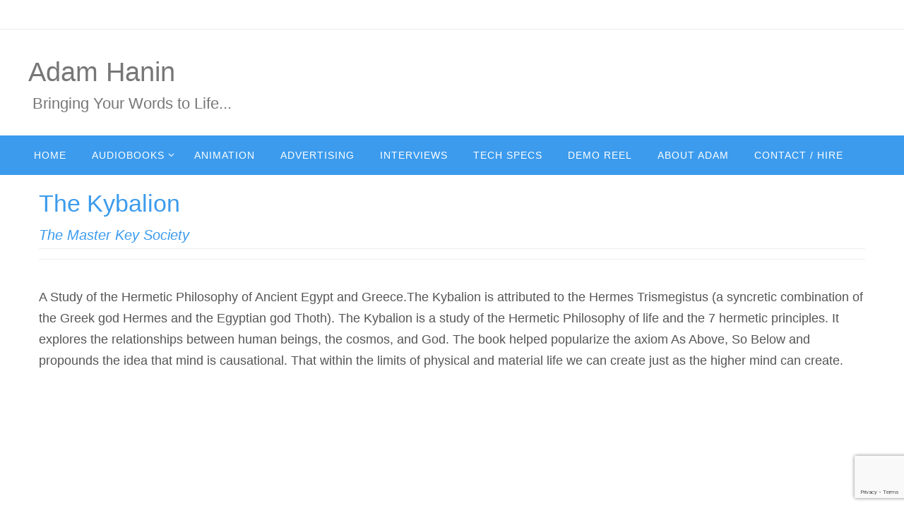

--- FILE ---
content_type: text/html; charset=utf-8
request_url: https://www.google.com/recaptcha/api2/anchor?ar=1&k=6Lf_TI4fAAAAAGQTZzEAPmJBw75p2i5Utdn6ghUc&co=aHR0cHM6Ly9hZGFtaGFuaW4uY29tOjQ0Mw..&hl=en&v=N67nZn4AqZkNcbeMu4prBgzg&size=invisible&anchor-ms=20000&execute-ms=30000&cb=kl5qcxwxyic5
body_size: 48719
content:
<!DOCTYPE HTML><html dir="ltr" lang="en"><head><meta http-equiv="Content-Type" content="text/html; charset=UTF-8">
<meta http-equiv="X-UA-Compatible" content="IE=edge">
<title>reCAPTCHA</title>
<style type="text/css">
/* cyrillic-ext */
@font-face {
  font-family: 'Roboto';
  font-style: normal;
  font-weight: 400;
  font-stretch: 100%;
  src: url(//fonts.gstatic.com/s/roboto/v48/KFO7CnqEu92Fr1ME7kSn66aGLdTylUAMa3GUBHMdazTgWw.woff2) format('woff2');
  unicode-range: U+0460-052F, U+1C80-1C8A, U+20B4, U+2DE0-2DFF, U+A640-A69F, U+FE2E-FE2F;
}
/* cyrillic */
@font-face {
  font-family: 'Roboto';
  font-style: normal;
  font-weight: 400;
  font-stretch: 100%;
  src: url(//fonts.gstatic.com/s/roboto/v48/KFO7CnqEu92Fr1ME7kSn66aGLdTylUAMa3iUBHMdazTgWw.woff2) format('woff2');
  unicode-range: U+0301, U+0400-045F, U+0490-0491, U+04B0-04B1, U+2116;
}
/* greek-ext */
@font-face {
  font-family: 'Roboto';
  font-style: normal;
  font-weight: 400;
  font-stretch: 100%;
  src: url(//fonts.gstatic.com/s/roboto/v48/KFO7CnqEu92Fr1ME7kSn66aGLdTylUAMa3CUBHMdazTgWw.woff2) format('woff2');
  unicode-range: U+1F00-1FFF;
}
/* greek */
@font-face {
  font-family: 'Roboto';
  font-style: normal;
  font-weight: 400;
  font-stretch: 100%;
  src: url(//fonts.gstatic.com/s/roboto/v48/KFO7CnqEu92Fr1ME7kSn66aGLdTylUAMa3-UBHMdazTgWw.woff2) format('woff2');
  unicode-range: U+0370-0377, U+037A-037F, U+0384-038A, U+038C, U+038E-03A1, U+03A3-03FF;
}
/* math */
@font-face {
  font-family: 'Roboto';
  font-style: normal;
  font-weight: 400;
  font-stretch: 100%;
  src: url(//fonts.gstatic.com/s/roboto/v48/KFO7CnqEu92Fr1ME7kSn66aGLdTylUAMawCUBHMdazTgWw.woff2) format('woff2');
  unicode-range: U+0302-0303, U+0305, U+0307-0308, U+0310, U+0312, U+0315, U+031A, U+0326-0327, U+032C, U+032F-0330, U+0332-0333, U+0338, U+033A, U+0346, U+034D, U+0391-03A1, U+03A3-03A9, U+03B1-03C9, U+03D1, U+03D5-03D6, U+03F0-03F1, U+03F4-03F5, U+2016-2017, U+2034-2038, U+203C, U+2040, U+2043, U+2047, U+2050, U+2057, U+205F, U+2070-2071, U+2074-208E, U+2090-209C, U+20D0-20DC, U+20E1, U+20E5-20EF, U+2100-2112, U+2114-2115, U+2117-2121, U+2123-214F, U+2190, U+2192, U+2194-21AE, U+21B0-21E5, U+21F1-21F2, U+21F4-2211, U+2213-2214, U+2216-22FF, U+2308-230B, U+2310, U+2319, U+231C-2321, U+2336-237A, U+237C, U+2395, U+239B-23B7, U+23D0, U+23DC-23E1, U+2474-2475, U+25AF, U+25B3, U+25B7, U+25BD, U+25C1, U+25CA, U+25CC, U+25FB, U+266D-266F, U+27C0-27FF, U+2900-2AFF, U+2B0E-2B11, U+2B30-2B4C, U+2BFE, U+3030, U+FF5B, U+FF5D, U+1D400-1D7FF, U+1EE00-1EEFF;
}
/* symbols */
@font-face {
  font-family: 'Roboto';
  font-style: normal;
  font-weight: 400;
  font-stretch: 100%;
  src: url(//fonts.gstatic.com/s/roboto/v48/KFO7CnqEu92Fr1ME7kSn66aGLdTylUAMaxKUBHMdazTgWw.woff2) format('woff2');
  unicode-range: U+0001-000C, U+000E-001F, U+007F-009F, U+20DD-20E0, U+20E2-20E4, U+2150-218F, U+2190, U+2192, U+2194-2199, U+21AF, U+21E6-21F0, U+21F3, U+2218-2219, U+2299, U+22C4-22C6, U+2300-243F, U+2440-244A, U+2460-24FF, U+25A0-27BF, U+2800-28FF, U+2921-2922, U+2981, U+29BF, U+29EB, U+2B00-2BFF, U+4DC0-4DFF, U+FFF9-FFFB, U+10140-1018E, U+10190-1019C, U+101A0, U+101D0-101FD, U+102E0-102FB, U+10E60-10E7E, U+1D2C0-1D2D3, U+1D2E0-1D37F, U+1F000-1F0FF, U+1F100-1F1AD, U+1F1E6-1F1FF, U+1F30D-1F30F, U+1F315, U+1F31C, U+1F31E, U+1F320-1F32C, U+1F336, U+1F378, U+1F37D, U+1F382, U+1F393-1F39F, U+1F3A7-1F3A8, U+1F3AC-1F3AF, U+1F3C2, U+1F3C4-1F3C6, U+1F3CA-1F3CE, U+1F3D4-1F3E0, U+1F3ED, U+1F3F1-1F3F3, U+1F3F5-1F3F7, U+1F408, U+1F415, U+1F41F, U+1F426, U+1F43F, U+1F441-1F442, U+1F444, U+1F446-1F449, U+1F44C-1F44E, U+1F453, U+1F46A, U+1F47D, U+1F4A3, U+1F4B0, U+1F4B3, U+1F4B9, U+1F4BB, U+1F4BF, U+1F4C8-1F4CB, U+1F4D6, U+1F4DA, U+1F4DF, U+1F4E3-1F4E6, U+1F4EA-1F4ED, U+1F4F7, U+1F4F9-1F4FB, U+1F4FD-1F4FE, U+1F503, U+1F507-1F50B, U+1F50D, U+1F512-1F513, U+1F53E-1F54A, U+1F54F-1F5FA, U+1F610, U+1F650-1F67F, U+1F687, U+1F68D, U+1F691, U+1F694, U+1F698, U+1F6AD, U+1F6B2, U+1F6B9-1F6BA, U+1F6BC, U+1F6C6-1F6CF, U+1F6D3-1F6D7, U+1F6E0-1F6EA, U+1F6F0-1F6F3, U+1F6F7-1F6FC, U+1F700-1F7FF, U+1F800-1F80B, U+1F810-1F847, U+1F850-1F859, U+1F860-1F887, U+1F890-1F8AD, U+1F8B0-1F8BB, U+1F8C0-1F8C1, U+1F900-1F90B, U+1F93B, U+1F946, U+1F984, U+1F996, U+1F9E9, U+1FA00-1FA6F, U+1FA70-1FA7C, U+1FA80-1FA89, U+1FA8F-1FAC6, U+1FACE-1FADC, U+1FADF-1FAE9, U+1FAF0-1FAF8, U+1FB00-1FBFF;
}
/* vietnamese */
@font-face {
  font-family: 'Roboto';
  font-style: normal;
  font-weight: 400;
  font-stretch: 100%;
  src: url(//fonts.gstatic.com/s/roboto/v48/KFO7CnqEu92Fr1ME7kSn66aGLdTylUAMa3OUBHMdazTgWw.woff2) format('woff2');
  unicode-range: U+0102-0103, U+0110-0111, U+0128-0129, U+0168-0169, U+01A0-01A1, U+01AF-01B0, U+0300-0301, U+0303-0304, U+0308-0309, U+0323, U+0329, U+1EA0-1EF9, U+20AB;
}
/* latin-ext */
@font-face {
  font-family: 'Roboto';
  font-style: normal;
  font-weight: 400;
  font-stretch: 100%;
  src: url(//fonts.gstatic.com/s/roboto/v48/KFO7CnqEu92Fr1ME7kSn66aGLdTylUAMa3KUBHMdazTgWw.woff2) format('woff2');
  unicode-range: U+0100-02BA, U+02BD-02C5, U+02C7-02CC, U+02CE-02D7, U+02DD-02FF, U+0304, U+0308, U+0329, U+1D00-1DBF, U+1E00-1E9F, U+1EF2-1EFF, U+2020, U+20A0-20AB, U+20AD-20C0, U+2113, U+2C60-2C7F, U+A720-A7FF;
}
/* latin */
@font-face {
  font-family: 'Roboto';
  font-style: normal;
  font-weight: 400;
  font-stretch: 100%;
  src: url(//fonts.gstatic.com/s/roboto/v48/KFO7CnqEu92Fr1ME7kSn66aGLdTylUAMa3yUBHMdazQ.woff2) format('woff2');
  unicode-range: U+0000-00FF, U+0131, U+0152-0153, U+02BB-02BC, U+02C6, U+02DA, U+02DC, U+0304, U+0308, U+0329, U+2000-206F, U+20AC, U+2122, U+2191, U+2193, U+2212, U+2215, U+FEFF, U+FFFD;
}
/* cyrillic-ext */
@font-face {
  font-family: 'Roboto';
  font-style: normal;
  font-weight: 500;
  font-stretch: 100%;
  src: url(//fonts.gstatic.com/s/roboto/v48/KFO7CnqEu92Fr1ME7kSn66aGLdTylUAMa3GUBHMdazTgWw.woff2) format('woff2');
  unicode-range: U+0460-052F, U+1C80-1C8A, U+20B4, U+2DE0-2DFF, U+A640-A69F, U+FE2E-FE2F;
}
/* cyrillic */
@font-face {
  font-family: 'Roboto';
  font-style: normal;
  font-weight: 500;
  font-stretch: 100%;
  src: url(//fonts.gstatic.com/s/roboto/v48/KFO7CnqEu92Fr1ME7kSn66aGLdTylUAMa3iUBHMdazTgWw.woff2) format('woff2');
  unicode-range: U+0301, U+0400-045F, U+0490-0491, U+04B0-04B1, U+2116;
}
/* greek-ext */
@font-face {
  font-family: 'Roboto';
  font-style: normal;
  font-weight: 500;
  font-stretch: 100%;
  src: url(//fonts.gstatic.com/s/roboto/v48/KFO7CnqEu92Fr1ME7kSn66aGLdTylUAMa3CUBHMdazTgWw.woff2) format('woff2');
  unicode-range: U+1F00-1FFF;
}
/* greek */
@font-face {
  font-family: 'Roboto';
  font-style: normal;
  font-weight: 500;
  font-stretch: 100%;
  src: url(//fonts.gstatic.com/s/roboto/v48/KFO7CnqEu92Fr1ME7kSn66aGLdTylUAMa3-UBHMdazTgWw.woff2) format('woff2');
  unicode-range: U+0370-0377, U+037A-037F, U+0384-038A, U+038C, U+038E-03A1, U+03A3-03FF;
}
/* math */
@font-face {
  font-family: 'Roboto';
  font-style: normal;
  font-weight: 500;
  font-stretch: 100%;
  src: url(//fonts.gstatic.com/s/roboto/v48/KFO7CnqEu92Fr1ME7kSn66aGLdTylUAMawCUBHMdazTgWw.woff2) format('woff2');
  unicode-range: U+0302-0303, U+0305, U+0307-0308, U+0310, U+0312, U+0315, U+031A, U+0326-0327, U+032C, U+032F-0330, U+0332-0333, U+0338, U+033A, U+0346, U+034D, U+0391-03A1, U+03A3-03A9, U+03B1-03C9, U+03D1, U+03D5-03D6, U+03F0-03F1, U+03F4-03F5, U+2016-2017, U+2034-2038, U+203C, U+2040, U+2043, U+2047, U+2050, U+2057, U+205F, U+2070-2071, U+2074-208E, U+2090-209C, U+20D0-20DC, U+20E1, U+20E5-20EF, U+2100-2112, U+2114-2115, U+2117-2121, U+2123-214F, U+2190, U+2192, U+2194-21AE, U+21B0-21E5, U+21F1-21F2, U+21F4-2211, U+2213-2214, U+2216-22FF, U+2308-230B, U+2310, U+2319, U+231C-2321, U+2336-237A, U+237C, U+2395, U+239B-23B7, U+23D0, U+23DC-23E1, U+2474-2475, U+25AF, U+25B3, U+25B7, U+25BD, U+25C1, U+25CA, U+25CC, U+25FB, U+266D-266F, U+27C0-27FF, U+2900-2AFF, U+2B0E-2B11, U+2B30-2B4C, U+2BFE, U+3030, U+FF5B, U+FF5D, U+1D400-1D7FF, U+1EE00-1EEFF;
}
/* symbols */
@font-face {
  font-family: 'Roboto';
  font-style: normal;
  font-weight: 500;
  font-stretch: 100%;
  src: url(//fonts.gstatic.com/s/roboto/v48/KFO7CnqEu92Fr1ME7kSn66aGLdTylUAMaxKUBHMdazTgWw.woff2) format('woff2');
  unicode-range: U+0001-000C, U+000E-001F, U+007F-009F, U+20DD-20E0, U+20E2-20E4, U+2150-218F, U+2190, U+2192, U+2194-2199, U+21AF, U+21E6-21F0, U+21F3, U+2218-2219, U+2299, U+22C4-22C6, U+2300-243F, U+2440-244A, U+2460-24FF, U+25A0-27BF, U+2800-28FF, U+2921-2922, U+2981, U+29BF, U+29EB, U+2B00-2BFF, U+4DC0-4DFF, U+FFF9-FFFB, U+10140-1018E, U+10190-1019C, U+101A0, U+101D0-101FD, U+102E0-102FB, U+10E60-10E7E, U+1D2C0-1D2D3, U+1D2E0-1D37F, U+1F000-1F0FF, U+1F100-1F1AD, U+1F1E6-1F1FF, U+1F30D-1F30F, U+1F315, U+1F31C, U+1F31E, U+1F320-1F32C, U+1F336, U+1F378, U+1F37D, U+1F382, U+1F393-1F39F, U+1F3A7-1F3A8, U+1F3AC-1F3AF, U+1F3C2, U+1F3C4-1F3C6, U+1F3CA-1F3CE, U+1F3D4-1F3E0, U+1F3ED, U+1F3F1-1F3F3, U+1F3F5-1F3F7, U+1F408, U+1F415, U+1F41F, U+1F426, U+1F43F, U+1F441-1F442, U+1F444, U+1F446-1F449, U+1F44C-1F44E, U+1F453, U+1F46A, U+1F47D, U+1F4A3, U+1F4B0, U+1F4B3, U+1F4B9, U+1F4BB, U+1F4BF, U+1F4C8-1F4CB, U+1F4D6, U+1F4DA, U+1F4DF, U+1F4E3-1F4E6, U+1F4EA-1F4ED, U+1F4F7, U+1F4F9-1F4FB, U+1F4FD-1F4FE, U+1F503, U+1F507-1F50B, U+1F50D, U+1F512-1F513, U+1F53E-1F54A, U+1F54F-1F5FA, U+1F610, U+1F650-1F67F, U+1F687, U+1F68D, U+1F691, U+1F694, U+1F698, U+1F6AD, U+1F6B2, U+1F6B9-1F6BA, U+1F6BC, U+1F6C6-1F6CF, U+1F6D3-1F6D7, U+1F6E0-1F6EA, U+1F6F0-1F6F3, U+1F6F7-1F6FC, U+1F700-1F7FF, U+1F800-1F80B, U+1F810-1F847, U+1F850-1F859, U+1F860-1F887, U+1F890-1F8AD, U+1F8B0-1F8BB, U+1F8C0-1F8C1, U+1F900-1F90B, U+1F93B, U+1F946, U+1F984, U+1F996, U+1F9E9, U+1FA00-1FA6F, U+1FA70-1FA7C, U+1FA80-1FA89, U+1FA8F-1FAC6, U+1FACE-1FADC, U+1FADF-1FAE9, U+1FAF0-1FAF8, U+1FB00-1FBFF;
}
/* vietnamese */
@font-face {
  font-family: 'Roboto';
  font-style: normal;
  font-weight: 500;
  font-stretch: 100%;
  src: url(//fonts.gstatic.com/s/roboto/v48/KFO7CnqEu92Fr1ME7kSn66aGLdTylUAMa3OUBHMdazTgWw.woff2) format('woff2');
  unicode-range: U+0102-0103, U+0110-0111, U+0128-0129, U+0168-0169, U+01A0-01A1, U+01AF-01B0, U+0300-0301, U+0303-0304, U+0308-0309, U+0323, U+0329, U+1EA0-1EF9, U+20AB;
}
/* latin-ext */
@font-face {
  font-family: 'Roboto';
  font-style: normal;
  font-weight: 500;
  font-stretch: 100%;
  src: url(//fonts.gstatic.com/s/roboto/v48/KFO7CnqEu92Fr1ME7kSn66aGLdTylUAMa3KUBHMdazTgWw.woff2) format('woff2');
  unicode-range: U+0100-02BA, U+02BD-02C5, U+02C7-02CC, U+02CE-02D7, U+02DD-02FF, U+0304, U+0308, U+0329, U+1D00-1DBF, U+1E00-1E9F, U+1EF2-1EFF, U+2020, U+20A0-20AB, U+20AD-20C0, U+2113, U+2C60-2C7F, U+A720-A7FF;
}
/* latin */
@font-face {
  font-family: 'Roboto';
  font-style: normal;
  font-weight: 500;
  font-stretch: 100%;
  src: url(//fonts.gstatic.com/s/roboto/v48/KFO7CnqEu92Fr1ME7kSn66aGLdTylUAMa3yUBHMdazQ.woff2) format('woff2');
  unicode-range: U+0000-00FF, U+0131, U+0152-0153, U+02BB-02BC, U+02C6, U+02DA, U+02DC, U+0304, U+0308, U+0329, U+2000-206F, U+20AC, U+2122, U+2191, U+2193, U+2212, U+2215, U+FEFF, U+FFFD;
}
/* cyrillic-ext */
@font-face {
  font-family: 'Roboto';
  font-style: normal;
  font-weight: 900;
  font-stretch: 100%;
  src: url(//fonts.gstatic.com/s/roboto/v48/KFO7CnqEu92Fr1ME7kSn66aGLdTylUAMa3GUBHMdazTgWw.woff2) format('woff2');
  unicode-range: U+0460-052F, U+1C80-1C8A, U+20B4, U+2DE0-2DFF, U+A640-A69F, U+FE2E-FE2F;
}
/* cyrillic */
@font-face {
  font-family: 'Roboto';
  font-style: normal;
  font-weight: 900;
  font-stretch: 100%;
  src: url(//fonts.gstatic.com/s/roboto/v48/KFO7CnqEu92Fr1ME7kSn66aGLdTylUAMa3iUBHMdazTgWw.woff2) format('woff2');
  unicode-range: U+0301, U+0400-045F, U+0490-0491, U+04B0-04B1, U+2116;
}
/* greek-ext */
@font-face {
  font-family: 'Roboto';
  font-style: normal;
  font-weight: 900;
  font-stretch: 100%;
  src: url(//fonts.gstatic.com/s/roboto/v48/KFO7CnqEu92Fr1ME7kSn66aGLdTylUAMa3CUBHMdazTgWw.woff2) format('woff2');
  unicode-range: U+1F00-1FFF;
}
/* greek */
@font-face {
  font-family: 'Roboto';
  font-style: normal;
  font-weight: 900;
  font-stretch: 100%;
  src: url(//fonts.gstatic.com/s/roboto/v48/KFO7CnqEu92Fr1ME7kSn66aGLdTylUAMa3-UBHMdazTgWw.woff2) format('woff2');
  unicode-range: U+0370-0377, U+037A-037F, U+0384-038A, U+038C, U+038E-03A1, U+03A3-03FF;
}
/* math */
@font-face {
  font-family: 'Roboto';
  font-style: normal;
  font-weight: 900;
  font-stretch: 100%;
  src: url(//fonts.gstatic.com/s/roboto/v48/KFO7CnqEu92Fr1ME7kSn66aGLdTylUAMawCUBHMdazTgWw.woff2) format('woff2');
  unicode-range: U+0302-0303, U+0305, U+0307-0308, U+0310, U+0312, U+0315, U+031A, U+0326-0327, U+032C, U+032F-0330, U+0332-0333, U+0338, U+033A, U+0346, U+034D, U+0391-03A1, U+03A3-03A9, U+03B1-03C9, U+03D1, U+03D5-03D6, U+03F0-03F1, U+03F4-03F5, U+2016-2017, U+2034-2038, U+203C, U+2040, U+2043, U+2047, U+2050, U+2057, U+205F, U+2070-2071, U+2074-208E, U+2090-209C, U+20D0-20DC, U+20E1, U+20E5-20EF, U+2100-2112, U+2114-2115, U+2117-2121, U+2123-214F, U+2190, U+2192, U+2194-21AE, U+21B0-21E5, U+21F1-21F2, U+21F4-2211, U+2213-2214, U+2216-22FF, U+2308-230B, U+2310, U+2319, U+231C-2321, U+2336-237A, U+237C, U+2395, U+239B-23B7, U+23D0, U+23DC-23E1, U+2474-2475, U+25AF, U+25B3, U+25B7, U+25BD, U+25C1, U+25CA, U+25CC, U+25FB, U+266D-266F, U+27C0-27FF, U+2900-2AFF, U+2B0E-2B11, U+2B30-2B4C, U+2BFE, U+3030, U+FF5B, U+FF5D, U+1D400-1D7FF, U+1EE00-1EEFF;
}
/* symbols */
@font-face {
  font-family: 'Roboto';
  font-style: normal;
  font-weight: 900;
  font-stretch: 100%;
  src: url(//fonts.gstatic.com/s/roboto/v48/KFO7CnqEu92Fr1ME7kSn66aGLdTylUAMaxKUBHMdazTgWw.woff2) format('woff2');
  unicode-range: U+0001-000C, U+000E-001F, U+007F-009F, U+20DD-20E0, U+20E2-20E4, U+2150-218F, U+2190, U+2192, U+2194-2199, U+21AF, U+21E6-21F0, U+21F3, U+2218-2219, U+2299, U+22C4-22C6, U+2300-243F, U+2440-244A, U+2460-24FF, U+25A0-27BF, U+2800-28FF, U+2921-2922, U+2981, U+29BF, U+29EB, U+2B00-2BFF, U+4DC0-4DFF, U+FFF9-FFFB, U+10140-1018E, U+10190-1019C, U+101A0, U+101D0-101FD, U+102E0-102FB, U+10E60-10E7E, U+1D2C0-1D2D3, U+1D2E0-1D37F, U+1F000-1F0FF, U+1F100-1F1AD, U+1F1E6-1F1FF, U+1F30D-1F30F, U+1F315, U+1F31C, U+1F31E, U+1F320-1F32C, U+1F336, U+1F378, U+1F37D, U+1F382, U+1F393-1F39F, U+1F3A7-1F3A8, U+1F3AC-1F3AF, U+1F3C2, U+1F3C4-1F3C6, U+1F3CA-1F3CE, U+1F3D4-1F3E0, U+1F3ED, U+1F3F1-1F3F3, U+1F3F5-1F3F7, U+1F408, U+1F415, U+1F41F, U+1F426, U+1F43F, U+1F441-1F442, U+1F444, U+1F446-1F449, U+1F44C-1F44E, U+1F453, U+1F46A, U+1F47D, U+1F4A3, U+1F4B0, U+1F4B3, U+1F4B9, U+1F4BB, U+1F4BF, U+1F4C8-1F4CB, U+1F4D6, U+1F4DA, U+1F4DF, U+1F4E3-1F4E6, U+1F4EA-1F4ED, U+1F4F7, U+1F4F9-1F4FB, U+1F4FD-1F4FE, U+1F503, U+1F507-1F50B, U+1F50D, U+1F512-1F513, U+1F53E-1F54A, U+1F54F-1F5FA, U+1F610, U+1F650-1F67F, U+1F687, U+1F68D, U+1F691, U+1F694, U+1F698, U+1F6AD, U+1F6B2, U+1F6B9-1F6BA, U+1F6BC, U+1F6C6-1F6CF, U+1F6D3-1F6D7, U+1F6E0-1F6EA, U+1F6F0-1F6F3, U+1F6F7-1F6FC, U+1F700-1F7FF, U+1F800-1F80B, U+1F810-1F847, U+1F850-1F859, U+1F860-1F887, U+1F890-1F8AD, U+1F8B0-1F8BB, U+1F8C0-1F8C1, U+1F900-1F90B, U+1F93B, U+1F946, U+1F984, U+1F996, U+1F9E9, U+1FA00-1FA6F, U+1FA70-1FA7C, U+1FA80-1FA89, U+1FA8F-1FAC6, U+1FACE-1FADC, U+1FADF-1FAE9, U+1FAF0-1FAF8, U+1FB00-1FBFF;
}
/* vietnamese */
@font-face {
  font-family: 'Roboto';
  font-style: normal;
  font-weight: 900;
  font-stretch: 100%;
  src: url(//fonts.gstatic.com/s/roboto/v48/KFO7CnqEu92Fr1ME7kSn66aGLdTylUAMa3OUBHMdazTgWw.woff2) format('woff2');
  unicode-range: U+0102-0103, U+0110-0111, U+0128-0129, U+0168-0169, U+01A0-01A1, U+01AF-01B0, U+0300-0301, U+0303-0304, U+0308-0309, U+0323, U+0329, U+1EA0-1EF9, U+20AB;
}
/* latin-ext */
@font-face {
  font-family: 'Roboto';
  font-style: normal;
  font-weight: 900;
  font-stretch: 100%;
  src: url(//fonts.gstatic.com/s/roboto/v48/KFO7CnqEu92Fr1ME7kSn66aGLdTylUAMa3KUBHMdazTgWw.woff2) format('woff2');
  unicode-range: U+0100-02BA, U+02BD-02C5, U+02C7-02CC, U+02CE-02D7, U+02DD-02FF, U+0304, U+0308, U+0329, U+1D00-1DBF, U+1E00-1E9F, U+1EF2-1EFF, U+2020, U+20A0-20AB, U+20AD-20C0, U+2113, U+2C60-2C7F, U+A720-A7FF;
}
/* latin */
@font-face {
  font-family: 'Roboto';
  font-style: normal;
  font-weight: 900;
  font-stretch: 100%;
  src: url(//fonts.gstatic.com/s/roboto/v48/KFO7CnqEu92Fr1ME7kSn66aGLdTylUAMa3yUBHMdazQ.woff2) format('woff2');
  unicode-range: U+0000-00FF, U+0131, U+0152-0153, U+02BB-02BC, U+02C6, U+02DA, U+02DC, U+0304, U+0308, U+0329, U+2000-206F, U+20AC, U+2122, U+2191, U+2193, U+2212, U+2215, U+FEFF, U+FFFD;
}

</style>
<link rel="stylesheet" type="text/css" href="https://www.gstatic.com/recaptcha/releases/N67nZn4AqZkNcbeMu4prBgzg/styles__ltr.css">
<script nonce="FS9YXWaRxleCRd4hwFQcWw" type="text/javascript">window['__recaptcha_api'] = 'https://www.google.com/recaptcha/api2/';</script>
<script type="text/javascript" src="https://www.gstatic.com/recaptcha/releases/N67nZn4AqZkNcbeMu4prBgzg/recaptcha__en.js" nonce="FS9YXWaRxleCRd4hwFQcWw">
      
    </script></head>
<body><div id="rc-anchor-alert" class="rc-anchor-alert"></div>
<input type="hidden" id="recaptcha-token" value="[base64]">
<script type="text/javascript" nonce="FS9YXWaRxleCRd4hwFQcWw">
      recaptcha.anchor.Main.init("[\x22ainput\x22,[\x22bgdata\x22,\x22\x22,\[base64]/[base64]/MjU1Ong/[base64]/[base64]/[base64]/[base64]/[base64]/[base64]/[base64]/[base64]/[base64]/[base64]/[base64]/[base64]/[base64]/[base64]/[base64]\\u003d\x22,\[base64]\\u003d\\u003d\x22,\x22woYVPzk/w7VAYMK+w5RcwpHCu8KuGVvCqcKeWisGw40iw61mSTPCvMOwCkPDuQw8CDwLQhIYwrBsWjTDigPDqcKhLyh3BMKXBsKSwrVKShbDgE3CumI/w5Q/UHLDlMO/woTDrhLDv8OKccOEw609Ghl/Kh3DthdCwrfDnMO+GzfDjcKfLAREF8OAw7HDp8KYw6/CiBjClcOeJ2/ClsK8w4wpwrHCnh3CoMO6M8Opw6woO2EpwovChRh3fQHDgDkBUhAvw7AZw6XDucONw7UEIS0jOTskwo7DjU/[base64]/[base64]/ChMOEw71TZcKWRmLCtAfDjjnCrsKBCwZ1ScOjw4PCsQPCoMOxwpbDiX9DakvCkMO3w6bChcOvwpTChjtYwofDqcOLwrNDw4oTw54FP0E9w4rDrcK0GQ7Cn8OWRj3Dhn7DksOjHGRzwok3woRfw4dcw7/DhQsFw7YaIcO5w74qwrPDpC1uTcOxwpbDu8OsLcOvaARMT2wXez7Cj8OvSsONCMO6w7YVdMOgDcOPecKIGcKnwpTCsTPDgQV8dgbCt8KWdjDDmsOlw6DCqMOFUgjDkMOpfCR2Rl/Dn0BZwqbCv8KudcOUZMOcw73DpzjCqnBVw57Do8KoLA3DmEcqYAjCjUo3DiJHf2bCh2Zuwo4Owok6TxVQwo1CLsK8X8KOM8OawrvCu8Kxwq/ChlrChD5Ww59Pw7wjOjnClFnCpVMhH8OWw7siaX3CjMOdXsKYNsKBcsKaCMO3w7bDkXDCoWDDkzZHMcKRS8O4H8O7w41eCzZdw593XBYXacOuYh09C8KwUmk5w77CuwMKAh9nMcO8wr9YbXPDv8OAFsO2wp3DnjFVTMOhw5gFQ8ONIkdawr90QB/[base64]/CpsOZwpVlwpIvFTXDsDhPwrZMw69zGQTCkQUwAMOYVhsXbg7Ds8KnwpDCll3CssO+w5NUAMKaOsK+wpRJwq/Di8KyWsK/w5Mkw7sww65rWVbDhyNkwr4Aw60BwrLDvMO+M8OGwqfDpB8Pw5cTbMOSWWXCsDNTw4EYNXYww5TCrgIIZMK+dMO3csK2S8KhdVjCpCzDvMOfOsKKGlbCjXrDv8OqHcOVw70JWcKkSsOOwoTClMOuw40KbcOjw7rDgSfCtsK/woXDpsOkP1YZGRvDiW7DgiYRI8KZAhHDiMKkw7M2NDRewp/CnMKQIgTCi01Bw7fCvhxFUsKYa8OIw5Jow5VTHwQcw5TCuDfCr8OGDUxUIzkMHzzCj8OFRWXDuRnCvhg0TMOqwojDmMKkN0dUwrw3w7zCmBgsIljDtCxGwodFw646VGUbasOpwrnCiMOKwq5xw5bCtsKpIHPDosOowqpGw4fDjUXCrMKcPQDCp8Osw7tIwqcMwo/CtcKwwoFGw5/[base64]/[base64]/Ch1JfDQ4RwpPCmcObw7kUZkoydzzDug8xF8KSwoQew7TDksKiw6nDj8OBw4w2w6E6JMONwqQJw49oA8Okwr7ClVHCr8Oww6/DnsOfIMKDWsOBwrVsBMOxcMOifVvCo8KQw4XDo2/CsMK+w4k9wrvCv8KzwqzCv25owo/[base64]/CpsOdW8Ogw7nChcKccsO9BDY4dRDCpcORRMKNa0p7w7nCpwFEY8OXPlZ4w4rDv8KPUFnCq8Kjw7E1OMKWMcOvwqNlw4tLX8Ovw6wbbiBFYANoaH7CjcKvFcKjP0HDrMOyLMKEdVECwoXClcOjRsOeJgrDtMOEw4diDsK4w75mw4AnSQttMcOQAUbCpF/[base64]/DhAbChkrDi0PDh8Odw6nDr8Ovw5PCgQzDqnvDlsOvwq1eGsKUw441wq3Cn1JLwqR+GS3DonzDpsKMwoMVIzvDszPCgMOHElbDngsVdnd/w5UaUsKww5vCjMOSQ8K/GTV6YFwdwpwKw5rCscO/Kn5CWsOyw48Mw694ai8OI13DqsKTbCMBdxvDhMOxwp/DvG/CpsKkJh1IBAHDn8OQBzvDosOWw6DDkD7DrxYyXMKqw5RRw4TDhn8uwpbCmwtpBcOHw4d5w6xEw6pOOsKTdMKgIcOhfsKyw7oFwr1xw5wOWcOwJcOlD8Otw73ClcKpwq7CpBRZw6/Dkmo2JsO2ecOFVcKyB8OTLRYiWMKLw6LDv8Ohwo/CvcKWYlJqLMKXGV9IwqfDnsKNwofCmsKEJcOeCw96YSQKIklyVMKdTsKuwqPCkMKKw7sOw67CiMK+wodzZsKNZ8ONTMKOw6UewpHDl8Ovw6fDjsK/wqQHNRDDuXjCp8OMZ0DCusK8w6bDoDnDuFLCsMKkwoNxCsOyUsO5w6TCgCrCsC9mwoDDncKKT8Oqw4PDvcOQw7x0OMO8w4zCusOmNMKzwoR2WsKSbCvCicK7w4PCtxIww5nDjsKhSETDr3vDk8KFw6tFw5wAEsKKw5ZkXMOLfwnCqMKwHhnCnnTDhQ9nacOZZVHDow/[base64]/ChAzDlcKqwoQQMU9zR8KJw6nCgsKJeMOuwo1XwrsRwp1ZOcKvwrJ5w7wUwphlJMOgPB5fWMKAw4powqPDgMO4wrgKwpXDkRbDtUHCn8OvEnd9L8ONbsKMEGA+w5hxwql/w5EZwrADwrzCmyDDnsOJDsKvw5Bcw6nCosKracKPw6LCjxZ0FCbDvx3CuMKBHcKWGcOQAhRMwpAGw7zDowMywp/DvnB7W8O6anPChsOkJ8OcQ1BKGsOkw4Iew7Mfw4zDgljDtVJmw7wVZ1/CjMOAw43DtcOowqgmZgIqw6Fuwo7DiMO+w4spwo8CwovCnmAzw7Nww7F6w48iw6Acw73CmsKSRnHDu1EvwrJ9VQ4hw4HCrMOcCsKQD0XDqcOLVsK8wrzDlsOudsKuw4bCrMOmwqs2w5lIccK4wpM0w64kIk8HdXReWMKjQEfDtsKZXcO4bMOaw40uw7ZXYActfMO/wr/DkC8pDcKow5nDtMOuwovDingywp/DmWZiwr8Sw7YDw7TCpMOfw6gwU8KoE3oreiHCgxl1w4V3Jn9Owp/ClMOWw5zDoXYew4rChMOvFT7DhsOIw5nDvsOPwpHCm0zDmMKGUsOoM8K7wq3CqMKkw7/[base64]/[base64]/KGFdwqI3aVbDnEPDhjx2a8OzWMKQw6jDmEvDrMOxw5zDil7Dj37Dsl3DpcOpw5d0w6ooKGwqCcK3wqfCsA/CocO+wonCixJKOWkDSBzDoGJRw77DlgdkwrpmIwfCtcOpw6PDs8OYY0PCtTXCgsKDOsOiHUZ3wpTDqMO/w5/CkFsoXsOtbMOuwrPCokDCnAbDqmnCvRzCm3N5DsOnFlh4MVYwwpREXsOww7UrZcKEaT0UX0DDpFvCpsKSMyfCmSoCbMKednfDlcOzdjXCsMO0EsOJcRt9w4zDrMOAJinCssOtLFjCjHVmwr9LwrowwoMEw51wwrQLWS/[base64]/DpcKpwqAwwoZ+HnPCl0fCujzDhU/CoQNTwqIYAR8bMnpAw74YR8Odw4vDkR7CssOOUznCmwLCvlDChmp+MXEmHWocw7Z2VcK2RsOlw5pQWXLCrsOnw7zDjx7Cr8OvQRhXGh3DuMOVwrwuw7x0wqjCuWRrbcK4DsOcR2zCsFIewozDlcOWwr0bwrtOYsOPwo13w6Ehw4IQYcKKwqzDvcKnJMKqKW/CtGw7wojCuQHDicK9w60SOMKjw5PCmykZJkXDiRA4E2jDrVZrw7/CucOZw69NYh44L8OswojDpMOaTsK2w5ELwpIpZ8OQwqsETcKqJnM4b0x+wpXCrcO/wr7CtsOaGwE0wrM9ccOKdgbCkn7Co8KJwpMLACgEwpN8w5JMFMO7HcOMw64NVFlJeAXCqsO6TMOUeMKGGsOYw7Akwr8lw5zClsOlw5QdIEDCv8K6w70wKUzDi8OBw6TCl8Oaw6BLwp9SfHjDmQjCtRXCr8OEw43CpDcCesKQw5LDu3RMLS/CuQATwqd4JMKvcHBXYCbDsURDwp1rwrDDqQzDqHIJwpYAC2rCvE/ClcOTwq9oTn7Dj8K+wo7CpMOgw7MaWcOmIQfDl8OUOiVpw6AbfhhrXsOLD8KOEz3DlzRnZWzCqC9vw4dXJ07DhcO/NsOWwpnDnnXCqMKxwoPCpcKLakYtw7rChMOzw7hlwqErNsOSHMKwXMOfw49xworCuxPCqcOqPhTCt0nClcKoezjDk8OuQMOow7fCp8Ozw68Xwq9cRVXDucOmZA4Qwo/CjFTCjlvDjncNDAlzwrLDvUsaBWLDsGrDlsKZew1MwrVIPQYqecKWXcOlHXzCuGPDu8OXw6w4woBndF5Uw60/w6zCiATCsnsHIMOEOmRlwpRKRsKpE8Opwq3CkARXw7dtw4HChlTCtEvDqcO+FX7DjgHCgW5Nw7gLbTXDgMK/[base64]/[base64]/DpMKcRznDhD4bwo3CmitXfsKRwqHChsKBwoZPw4hudMOnA3HCoRDCk1YlPsK9wrIPw6TDtSYmw4p2UcKnw5LCscKKBALDk2ocwrnCil5GwpxCRn/DnArCs8KNw7XCnU3DhB7DrxBmWsOgwo/CmMKzw5/Cmz0Mw7jDvsO0UArClcOQw4TCh8O2eB4DwqfCriwjYk4bwoXDqcOowqTCihxWMn7DpzHDq8K7XMKLNWEiw4/DtcK1VcKIw5FlwqlBw43Cp1/Ck2M2FzvDtcKZVcK8w5gww7/Dj3LDnwQOw4DDpiPDp8KPH3QINDQbUH7DhVpswpDDlDbDksOowqTCsRzDmcOzZMKSwpzCjcKWGMKSKGDDrgAkJsOcSkDCtMOwTcKNTMKGw4XCgMOKwrcKwrvDv03CgBIqSHVZLnTDh2XCvsKIAsO2wrzCjsKEwoXDl8OPw4Btf2Q5BEU1SHEuY8O6wqvDmj/[base64]/w5XDtn3DsiddwqMdZFtQw7FRw5vCv3vDpGwaElEowqfDvcOQwrI4w50mbMKBwq0rw4/CiMOGw7rChUvDkMOowrXCvHYhaSTCr8OXw6oefcO2w6JIw5TCvCtuw6hTQ3J7HcOtwo54w5LCksK1w5I8UcKMKMObbsKhHXJEwpBXw4HCl8Oaw7rCoV/CgRhne0Upw4/Clzk1wrtRScKnw7VxUMOwGBkeTF4oXsKYwpvCijsDGMOKwr9XasKNMcKawobCgEhow6nDrcKVw5Y2wo4AZcOUw4/ChAbDh8OKwrbDhMOadMKkfBHDiwrChjfDq8KEwoTCrsO4w7RlwqUowq/DlE7CpcOQwp7ChVLDqsK5K1hgwqQUw4pgdsK3wrlNIsK2w6vCjQDCjWLDgxoMw6FTw4HDjzrDkMKJccOqwo/Cu8Kpw7IJFCzDjih+wo1ow5Vww5VwwqBTJsK1ATXCmcOWw4vCmMO5RkBrwqhLYRd9wpbDk23DhCUQZsOqV3jDrFDDncKfwr3DtxRSw4HCr8KRwqwhYMK7w7/DnxPDmEnDkR48w7fCqWzDnFMFAsO9TsKzwpbCpn/DjBfCnsKkwr0Kw50NF8O4w58Aw4QtYsOIwq0ACMOdV19jFcOFAMO6dR9Pw4cOwp3Co8O1wp9Zwp/CjA7DgStkVBTCrR/DkMKrw6p9wo7DlTbCsztiwp3CocKhw7XCuRQIwrTDj1DCqMKXaMKAw4zDhcKcwoHDhn0IwoVVwrXCl8OyB8KowoDCqSIQFBZvZsKzwqJAYictwoxTV8OIw5/DocOfRAPDucOLBcKnf8KsREB1wqTDtMKSbHnDlsKVCl/CtMKETcKswossSjPCpcKdwqjDmMKDBMKbw6cQw4xXCw0MG01Ow7rCg8O/WBhhI8Orw4zCvsOBwqZ4woPDhwNdI8K2woE9Jx/[base64]/DgEoQCh7Dg8Ova2NzXMKSb0/CssK4d8KvUVDCr0pLw4TCmsO8D8Onw43DuiLCucO3UVHCqRQEw4N+w5Rjwqt7KcKQOGQSTBYSw5sPOB/CqMKtGsO9w6bDl8KXwr9+IwHDrULDr3VwVhvDjcOjbsKqw7M8SMKVNMKwWcOJwpkDfx85ThnCk8Kzw70awoHCv8KhwpIKw7V+w4BdIcK/w5BgRMK8w5NnPmHDqRFvLTfCvgHCjxsCw6rClxXClsOJw7/CtAA6QMKCbWs3UMO2UMOlwpHDrsOgw4IxwrzCusOAfnbDtkxtwrnDj0BZfsKzwq5EwoLCmTHCgEZxdiV9w5bDp8Obwp1Cwrg5w4rDpMKmR3TDoMOlw6cZwrElPsOnQTTCr8OBw6DCosO6wqDDgV5Rw57DvDtjwo0teA3CuMOkKC5ZUyE+GcONSsO5O0d/JMKrw57DkkBLwp8gM3LDlFJ0w6DCil/Ds8KcJUYmw5LCt1oPwpnCmg0YPkPDiknCsgbCs8KPw7nDqsOuf2LDpB7DiMOaLQ1Mw4nCrCBcwqkeDMK7PMOIfhFcwqtYfcK9LmAfwpACw57CnsO2NMO2IFrCvwLDj3TDiGrDnsOuw53DocOCwrRDGcOEfTN5Z10nMgfCjG/[base64]/CplPDisOyXS4ewoDDqMO9cQ8IX8KdHHc1w5Nmw7VXYMOAw73Cnw0IwpQgKX3CtT3Dn8KAwooLOsOjUsOuwpQXTAjDpsKDwq/DjcKJwqTCkcK2YHjCk8KqAsKNw6cBZEVlLAnCkMK5w6HDjMKBwofDjzVTMXNLZlbCnMKTQMOrVcKjw43DjsO+wrFSWMO2NsOEw7TDpsKWw5PCsSxOYsKMDQYCA8Kxw7YAVMKeU8Khw6bCs8K9ayZ3MDTCvsOsecK6M3QpT3zDtsKtJE9bY21Swrx/w707I8OIwphsw7rDtytIVHvCksKHw5kiwp0qHw4Uw6PDh8K/NMOgexXCuMO/w5bCp8Kgw4PDocK1wqvCjXDDkcKPwr0Zw7/CksKxAiPCsA90KcO+wr7Ds8KNwrRYw4F5YMKlw7RORcOzRcO7wobCuj0OwoLDq8O4ScKXwqlAK3g4wr9Dw7bCncO1worCnTDClMO/SDjDp8OtwpPDnFUMw5R1wpBiWMK3w5UPwrbCj1Q1ZTdCwqfDpGrChGY+wqAmwobDlcK9BMO4wp0jw6k1dcO3w4o/wp05w6LDkVzCs8K9w4R/PD5pw6JDQg3CiULDkVtVCitlw7BnGGAcwqsBP8OSXMKmwoXDkUnDnMKwwoTDtcKUwpFkXnzCsgJHwq4dMcO2w5TCoCFbFjvDm8KkZsOGECYXw53Ci33Cq2R6woFnwqPCucOzUWpvDVsOZMO3RsO/cMK/[base64]/Cl8KawoTCn3/DosKtwrV5YMO9wq5UwrfCi3XCrBzDtcKSHlXCjyDCjsO/[base64]/CksKmNMO6wrLCusOxw7DCm8Kwf0U7TRDDkTh0bcO2wrLDjSnDqxfDjhbCl8OKwroMA2fDp2/DlMK1YsOKw7Ebw4UowqfCi8OrwoVdXhTCqz9YaD8owpbDhsO9KsOcwpHCsQZ/wrYtOwPCi8OdfMOsbMKgQsOWw5fCoENtw7fCuMK2wrhvwrbCh0DCtcOubsKnwrttwrLCqXfCnX5rGk3CosOZwoUTYEnDpUfClMKXJxvDli5LJjjCqn3ChsOXwodkYC9rU8OHw5vCpjJHwo7CtcKgw4cewrNSw7cmwo5kOsKrwr3CuMOjw40QSQJDScOPfUTCq8OlKcK/[base64]/DshPDqsOMw7DDp2Qkw4PDi8Kywq3DgFDDo8Kzw6/DoMO/bcKOGz0bFMOpbWR8bXcPw4NXw4LDkwfCo1nChcOeTiHCujbCusKZVcKlwqjCt8Kqw7cAw5fCu2XCjGFsFW8OwqLDkjjDmsK+w4/CsMKuZcOAw6oePABXwpgmPEZZCxhuH8OzISLDtcKOcz8Bwo4Iw6XDqMK7aMKRYxDCsjN3w40HclLCqDozY8OTwrXDqEnClUVVQcOyNiZWwo3DtU4pw7USbMKdwojCgMOaJMOyw6TCu1/DomJ8w4Vlwo7DpMORwq5+EMKhwovDv8Knw49rP8KBDsKkdnnCgRfClsKqw4Y1Y8O4O8KTw7sJOsObwo/[base64]/DhyTDmmcBw7zDj8K4w4MZwrPCpkgyDMOOWBM0wqBgPsKYfBTCrcKLRCvDn0UjwrV3RMOjCsOLw59uUMKxTWLDoW5Qwp4rw61yWAxCSMKjScKNw4oTYsKMU8OAOFozwpnDtxzDjMONw45PLjoSbQ5Hw5HDkcO3w4/CgcOpUDzDrG50a8KPw40IZ8KZw67Cuicxw7vCqMKXLyBbwpsHW8OuDcKcwptQbnzDnEh5RsKwKTHCg8KlJsKCW1jDn1HDucONeCsrw5tCwrvCpQbCgArCr2vCnsOJwqDCucKFGMO/w6BCTcORw70KwqtGQcOrOQPCviwYw53Dh8Kww6zDlWXCr1vDi00eAMOgdcO5ASfClsKew5drw617XwrCrn3CpMOzwq7ChsK8worDmsKrwq7CrXzDqgYgJHTCtWhkwpDDu8OkD2ZuSAxwwprDqMO/w5wVacKuWsO0JnEGwqnDj8OKwp3CncKDXzjDgsKGwpJ3w5/CgzYvJcK2w41APkjDnMOGEcOfPG/[base64]/w7dmB8Krw6xSN3nCumXCgHwtwpHDviDDsnLCjMOabcOWwpl5wo/ClkvCnEHDq8K+BmrDpcOid8Kfw4DCgF12JDXChsO1fBrCiWV6w4HDl8OtS2/Ds8ODwp8mwoQsEMKbJMKDV3TCgHLCpB0hw4VDRFXChMKOw53CvcOow7jCnsOjw4F2wp85wqzDpcKXwr3CpsKrwr8Jw7rCnwnCqzF8w5nDmMKGw57Dp8OzwqvDtsKyB23CvcKrV2gJbMKECsKkHy3CgcKLw5Fjw5nCoMOVwrPDsUpXWMKCQMK0wqLCtsKzOD/ClTVlw4XDmsKXwqvDh8KJwqkjw6QIwqXDu8OXw6TDkMObD8KoQyfDnsKzF8KQfBnDhsKiPk7Cl8OZbTvCnMOvTsOdbcOTwrwIw7QIwp8xwqvDrR3CisOPSsKUw5/DoCHDri8SKRXCnXERKnPDhR7CuhTDqhTDusODwrRnw5jCrMKHwoAWw7l4b0oTw5AID8O2a8OgHMKCwogbwrUdw6PCjEvDq8KxbsKuw5vCk8Omw4tdbG/[base64]/wqPCs23Duk4fw4guwpXCsXTDsMKyw4BkDEBFbMKEw5XCmMKVw7DDmMOnw4LCmnE1WMKgw4ZZw5LDicKeP1RgwoHDgks/[base64]/[base64]/Dn2nDo8OQccOEcMO3dcK1wog3N8Oawr3Cj8ObWC/CtjYkw7TDj0kNw5FCw7nDhMODw7QjH8OgwoPDtR3DtEbDvMK3NVlbQcOyw5DDm8K8Cndnw6PCi8KOwr12bMKjw63Dhwtaw4jDslQvwp3Dn2kjwrNtQMKwwqo6wpxIXcOgfkbCpiVfJsKQwofCj8OVw6XClcOqw6NjbC7CnsO/wqbChCloI8Oaw48/FMKaw5BxZcKEw4TDoE4/[base64]/wpHCnsOiTMKXwqLCg8OcQ3jDv8KKwocFw5Q6w65wdFY4woNqG1cVOsO7RUvDsnwPWHBaw5LDgcKcQMOLVsKLw7gOwox1w4/[base64]/FnQ7LFLCljHDscOpw4vCh8KUw6h+w5nDr0bCvDvCpkLCiMOcwpjCusOEwpMIwo4YBTN0RHRJwofDnn/Dt3HCliTCosOQOgpZAXYywplZwrNxXcKEw5RUZ2XDi8KZw6rCosKQScO+acKjw6fClcOnwqjDnQ3DjsO0w5jChMOtDnAKw43CmMO/[base64]/DjMK/[base64]/CuyAdIMKRwrNowqwLADALwpFZFAI+w7lBwoc/djxjwoPDrMOvw4APwqZuCFvDtsOFZAjDmsKID8OtwrXDtg0lAMKKwqxHwpo0w4ptwpAfM3bDsynDl8KTAsOEw44yaMKtwqLCoMOBwrI3woIfSHo+wprDusK8LCJeCi/ChMO9w6gVwpA1fV06w7fCoMO2w5PDl17DsMO4wp8lA8O7W3ZRBg9fw4zDgl3Cg8OEWsOGwoQnw5hjw6VoeH/[base64]/[base64]/[base64]/DpwFbfsKTw5ZFM8OhXnx8w7/DqShTZ8KbesOHwr/DmcOoE8Kdwq/DhhXCqcOGFTEBcRJkYm/DhR3DusKHG8K1PcO3VlbDumEsMgE4HMOowq43w7PDkzkOAV9eHcOcwq5vaktkRQ5Mw5lMwogHIFh5F8K0w6d3wrsuY31nBHp1AD7CvcO3H341wrHCgsK1JcKIVVzDqwbDsBwyFF/Dv8KKWMOOScKFwrvDjR7DszZ/[base64]/DjcKmwqcSTU5PEcKgNsK+wogHAMOqIcOTFcOQw5/CqVrDnSPDj8KqwpjCoMKTwotcasKswpDDv1lYKhbChScjwqE2wosWwr/[base64]/[base64]/DhAsIFjxdwr4pw7DDssO9wrkgQ8OcwqxVw6XCtjASwofDmiLDlMOTOScYwqF0Ax1sw4jCjTjDoMKIesOMcGkXUsOpwpHCpV3CncKCUsKrwqrCmlzCvXQ+ccOxKX7CksOzwqIUwo3Cv1/[base64]/YVjCosKfL1XCmlLDl8KSw7zDr8Ohw6RIeB3CjnXCtnMYwqJDRMKGEcOXPH/[base64]/CiSdiw6/DkS3DgUcIwotaw7TCt3UhcD4QwoLDgAFjw4XDgcK/w5IXwqQqw4/Cm8KUZQQ4KibDgGhPWMODf8OlQFXCl8KiWVV/w4TCgMOQw6rCv3bDm8KAR0USwowMwp7CnUvCtsOWwoTCpsKhwprDpMKxwpdGdMKRDFRKwrU8TlhBw55jwrDCjMKVwqlxVMKwL8OYX8KBTGHDllLDvxsLw7DCmsOVOgceVEvDuQgDfHLCusKBHFrCrznChm/ClitYw4ZWVDbCmcOHZsKEw7LClsO3w4bCpWMKBsKPFhHDgcK6wqzCkQHDgCbCrsO8acOpS8KFw7Z1wonCtA9OGHhfw4FawpJyAkNmW3pnw4oYw4sPw5TDl3YAAUjCq8KCw4l2woc1w4zCkMKIwr3DpMKOa8O9eB1Sw4BQwr0Qw7QTw5Utw5/[base64]/Cv1xQO8OveMOcC8O4ccO1bk3DiR7Dl0jDrkfDq2HDuMOdw6VGw6BWwovCj8OZw6fCi1Jvw4oNBMKnwqnDvMKMwqTCnTo6bsKmeMK6w7IZPEXDr8Owwo8dO8KYVMOSGUvDlsKHwrFNPnVmWRjChyXDosKKOCHDukFTwpLChCPDmU/[base64]/[base64]/DrUDDvMOPDMKwczPDuWjDmMKNPcOCdlIPw6IFLsOLwowaBMO1GzQqwovCisO8wqFewqk8WmPDokh4wqXDgMK4wpfDuMKGwo9gHTzDqMOYKnINwozDjcKaDzo7NcKCwr/ChA/Do8OeW3Y1wpbCvcK7ZsOXTFfCssOCw6LDnsKaw4vDjkhGw5QhdRVVw7VrU0IOAWHDpcOLJyfCgEfChlXDrMOdAEXCvcKrLSrCtEzChy9EEsKQwpzCtTLDk2gTJxDDoGHDvcKhwr0ZBhU4VsOSA8KSwp/CsMKUFDbClEfChcOsaMKDwrXClsOII1rCk3zCnAp+wpPDtsO0JMOyIGlYLT3Cj8KaMsKBI8KzCSrCtMKtMcKbfR3Dj2XDgcOnFsKdwoJVwo3DiMOLwq7DvE9JGXfCrkxzwp/DqcO9f8Kow5fDnjzCisOdwofDjcKdek/Cl8Ome1xnw5Y5DV3CvMOOw7rCt8OsP0Fdw6Qiw4nDr3R8w7oyWmrCijhnw6/Dl3/DukLDrcKCS2LDu8O1wrnCjcK9w7QmHDUZw4xYDsO8KcKHN1DDocOgwovCuMOYL8ORwr0MK8O/wq7Du8Kfw7VoN8KqXsK8UgbCvMO4wrwgwpJWwoTDmnrCj8ODw6nChA/DvsKjw5/DucKeJcOfY39kw4rCqTgNYcKIwqrDqcKJw5zCrMKdX8Ksw5HDhcKeLMOkwrjCs8K2wrzDtS4MBEctw7nClzXCqVAFw4IUMwt5wqgkaMOHwoIOwozDiMK8LsKmFVsca2bCrcKOIQdQX8KnwqEuCcO7w6/Dt1gCXcKlBcOTw5TChhDDosK2wohlI8KYw5XDmyouwq7CmMKzw6Q/L3UPKsO7chTCmnwKwpAdw4TCjQbClQXDhMKGw4UcwrLDvzfCrcKSw57CqxHDhMKSdsOZw48XAS/[base64]/[base64]/CkMKCw4vDnQlcwqkUOsKewo/Ci0bCvMOqTsOpw7PDvwcdZkPDosOawrnDv1gMYEzCq8KnQcKSw4twwqzDgMKlclXCqVzCpjjCgMKzwr/DonFnSMKXH8OtBMKrwpVXwpnDmhvDo8Okw6Z+BMK0QcKdRsK7Z8KWw6p0w7BywodVX8K8wqPDiMKMw7pRwqnDoMOaw6dLwpsfwr0jw6zDvHhVw54ww4/DgsKzwrvCgx7Cq2nCoS/[base64]/CvVjCi8KxX8KcccKvEmjCp8KkScO9b8KECMOjwr3DjiHDklEOasOawqLCjB/DihARwqfDu8Ogw6zCscOkBVrCnsOKwrMjw5LCl8OOw5rDskfDv8Kbw6vCukbClcKyw6XDk1/DisOmbBvDt8OIwoPCuibDmiXDsFsPw7FhTcOyK8Odw7TCtl3CisK0w65sEsOnwqXCicKYEFUxwpXCiWrCjMKqw7tVwqkDYsKoKMKcXcOIJTtDwoJkC8KBwrTDlW7CgUdLwpzCqcK+AcOyw6IhYcKaUAciwr9ewo8+ZMKhH8K5f8OEBWlywo/CnsO2PE8wVFJaO2tcdEjDvH0BLsOGaMO3woHDmcKEfRJHWcOnBQwkacKJw4vDuCRWwqUGejLCknFxeFPDrsO4w6XDrMKILQrCunR8IDrCtyXCnMKeZw3Cp3MRw77DnsKYw6TCvT/DkWNzw7bCtMOxw7hlw5rCgMO+dMOXD8KAwpjCvMOHExIID1vCh8OhJMO1w5clCsKGHWfDocOVF8KkKzbDimrCn8ObwqPCvW/[base64]/CqcKrO1XCpV5/w5sJwoDDhU0NwoA8wrM1NxrDmnIve04Ww7HChsOjUMK0bGTDtMOGw4VFw4TDuMKbNsKJwoklw6NTLDFOwqJXSUvCp2nDpXjCl1HCtzPDt045w6LDuTzDp8O8w6PCvDzCpsO+QR9/wpNiw5U6wrTDvsO2Sw5iwp85wq5zXMKwRcOac8OnRW5BXMKVKSjDicO1ZcKzbjEOwpXDnMOdw67DkcKAAkAsw5kUNjXDiGbDv8OOEcKawqbDnznDscOUw7Z0w5VIwrlUwphWw6jCgChAw4FQR2F/[base64]/DkD/DjsOowpfDgMOhw4sxw7bCrC5bwr9AwprDpcKGTTsTR8K7RMOhH8OKw7vDicKdw4DCtW3ClT5/NcKvFcKoTcODCsKqw5nChkAowpDDl2Zkwow1w4glw5zDm8KkwoPDgl/Ds2zDmMOfBDLDiSXDgcKTLXBww5xkw5jCo8O+w4VEQBzCp8OeOFZ4Fx8iF8OwwpN4wr57MhIKw7MYwq/Cv8OSw4bCl8Ovw6xDe8OcwpNvw4rDqMOCwr1KRMO3QC/DlsOPwqliCcKew4zCpsOjccK/[base64]/Cr1gWM8ODQcOrw47Ds3TDgFjDmzouw43DrzoCwqfCn31vOCPCp8Obw6sZwpBgAwjDkk5lwprDrV0jDD/DvMOswqPChTcUNsOZwocVw6LDhsK5wrXDkMKPOcO3wppFL8OSCsOcXcO1PHQbwrTCm8K9AMOlehxxF8OwHz/DmsOiw5F9QzjDlgnCmjfCusOBw5zDtgXCnyPCrcOKwqMkw7lbwpwjwpfDp8K7w7bCuGFCwrRiPS/DpcKhw51zS3tafDpdF2fDgMKyDiYePllXfsOsbcOKK8KdKgrCgsOEJSvClsKPIMKVw5PDuRp/BDwSwq19RMO5wqnCgzNgFMO6dzLDp8OrwqNbw6ggK8ODPBXDuAXCqjsvw6MVw4/DncKWwo/CsSIcPHhMRMOoAsOABcKvw4bDlydDwr3CucKsKz04JsKjBMOqw4XDj8OCHETDssKUwp5jw5UEFHzDrMKNYx7CqDJPw4HDmcOwc8KiwqPCsEAYw77DhMKWAsKYP8OlwphtCDvCgA0ZQmpjwqLCigQdDMKew63DlQbDocKEwqQ8Pl7CvV/Cg8KkwopgCQdGwolkEjjCmDPCo8O7SCQBwpLDsxg4MFgGcmIBRArCtTlIw7cKw54fB8KJw5B8UsOER8KiwohVw60aZC1Aw53DsFpCw7RyH8Olw7s+wovDv3TCvncuZMOrw4BqwoZIeMKfwp3DmzbDoSHDocKtw7/DilZOXTZswrXDi10tw5vChBfChXfCok0twq5dVsKVw5IDwo5YwrgYQsK+wonCsMKNw51aCVjCgcOBDzEqOcKpb8O9AiXDoMOYOcKtFXNoIMOIGnzCuMOAwoXDvsOrLDfCiMOYw4LDgcOoBhk4wovCj1DChHATw50nIMKHwqkgwqcAYsOPwo3CkFbDklk/wp7DsMKQDA/ClsOpw4NwecKvMDzClFfDr8Oww7PDoBrCvMKPUC7DjRfDvTNJK8KOw7wLw60Zw7s7wpwjwr0hfF1wK3R2WMKIw4rDgcK1TXTCv2vChcO+w79hwoDCjcOpDS/Co2J3X8OYBcOsVjHDrg50OMOwMCTDrlLDn28vwrpIRkfDsQluw5odZAHCr1nDksKRQjbCoFzDoWjDmMOCMUkJHncgw7NhwqYOwpxeQxxEw4zCjMK0w4vDmCEwwqU+worDlcOfw6spwoPDisORZ2M8wphLSi1cwq/[base64]/DlMOaZDsyFMOzMsKrwp3CkjHDr8K4BsOxw68Ew7nCg8KAwrrDpFLDowPDmMOGw6XDvmrCnXDCgMKSw64Gwr5pw7xEeykJw5bCgsKEw4huw63Dn8KMeMK2wo5EWsKHw5hSIyPDp2Enwqpcw7sCwok+w4rCocOkfRrCgE/DnT7CmxXDlMKdwrTCvcOoZsOxU8OMRH1+w6BGw4nCj2nDmMOrV8Kmw6NNwpDDnQp3aiLDlhLDqhZzwq3DgWg7GW7Do8KZUQkWwphXSsKcI3TCtWVRKcOGw4pOw4nDvsKVMh/[base64]/AV7Cty7Dl8K4w69kwpYPwrTDoFrDq2ErwpfCpcKowoNZK8ORYMOFPnXCm8OAEgkOwpNneAgcQlfCtsKgwqolNUxxOcKRwobCg3nDhcKGw6lfw5ZdwqvDkMKEE2g0VcOHPRXCvBPDssOMwqxyLHnClMK7anDDgMKFw5YOwq9Zw4FDQFHDnsOUHMK/csKQWCl4wprDqw95EVHCtUlgJMKCBghowqHCj8KrA0PDlMKZH8Knw4vCrMOaGcKiwqwawrXDmsOgJcOQw5fDisKKZ8K+OlXCoT/CmR8fVcK/[base64]/w5LDksOtwrlHPMOPw5HDqWU6RFPDnjvDoMOqw4E1w7jDssKewqLDnQPCrGDChhTDl8OHwrMWw69Wa8OIwrVYdH41VsKYe3B1O8O3wodqw5HCijXDvU3Cj1vDqcKjwrPCoETDv8O7wq/[base64]/DhEjDvl9hKkEWwqR+LsKIwr91w5UpQF9hPcOWZ3LCpcONe38+wovDuEPCkFTDnxjDnVg9YFoEw6dkw5rDgTrChkHDtcKvwpMDwpDCr2IzGChqwqbCu1sqJDtMMCrCkcOhw70Awqkdw60TMMONCMKjw5snwpodHkzDscOOwq1dwqHClG4AwrssM8KGwp/Dl8OWV8K3BQbCvcKrw5rCqRQ7XXIDwpcjEcOMOsKVQlvCvcO9w6vDi8ODC8KkDHF9RkJWwpTCpjsjw4DDp3zCuVMww5/CvMOGw63Dki7DgcKZHUwGE8KOw6XDg0dYwpjDu8Obw5DDscK6FRnCoE1oDSdvWg3DsHTCuE/DtnQjw7oJwrrCv8K+YGZ6w5HDu8OLwqQaU2jCnsKcfsOtFsOqQMKpwrlDJHtkw6gbw6XDvkHDn8KvK8Kvw6LDssOPw4jDsSYgN1hMwpMHHsKSw71yAxvDvBfCjcO6w4PDm8Kbw5TDgsKbFXDCssK6wq3CvwHDosOgLivCu8O6wo/Ck1TCnTNWwrUew4nDt8KUeXpaNWrCkcOYwovChsKzVcOyWMO4MMKuTcKFFcKcVArCoyt2IcK0w4LDrMKKwq7Cs040H8K1wpzDqMOVSQAkwqHDjsK/JAPCjlw2TDfCgyQlTcOHfTTDrywHekbCrsKAcCLCsHkzwrBQG8OiIcKyw5DDv8OlwqR1wrPCkxvCvsKgwrbCuHksw5DCn8KGwpYTwohQNcOrw6UbKcOIUV4RwojCoMKaw55QwpRlwoPCmMOZTsO4MsOCB8KgHMK/w4YrZCzCkTHDisOMwqF4asOgQcOOeD7DiMOvw44fwpjChyrDvnPCkcOHw4lWw6A4QcKTwpvCj8OeAMK/MsOKwq3DjzEfw4NRDilLwrMuwrYAwqgrQysYw7LCtDQIdMKowqxYw7jDuxTCqh5LcnrDp2vCrcOVwrJfw5DChlLDm8OnwrzCg8O5QCJEwozCjcO6ecOrw6zDtTfCm1LCusKTw4vDssKxKkrDt2HChm3Do8O/GsO1bFcYcFoSw5XCoAhZw5PDl8OTYsOcw7XDsU1Sw61vcsKfwoJfJBRgLCLCg1TClFlhaMK9w7J2Z8OnwoMiehnClmMnw6XDiMKue8Kie8KWLcOtwrbCocKJwrVUwoQRe8KsVAjCn101w7bDrSvCsVcJw5ocJcOywpVAwqLDk8OkwoZ3GB4GwpPCgcOsSy/CqMKnQcKvw7Idw4A6UMOfNcOgLMKow4cNfMOyUyrCvX8NZnkmw4bDg0IDwqjDkcOnbcKHUcOvwrDDmMOWKWvDicOPEno5w7PCmcOECsKrDl/Dj8KPXwPCvcK9wrhnw5BOwrLDhMKrdCJoJsOEVULCnENxH8K5PjfCq8KvwrJJOBbCmB7DqSXCvU/DnAgCw6gLw6PDvHLCjQxhWMKDISA6wr7Dt8OvCw/CnirCpcKPw7gDw7lMwqgqRlXDhjrCl8Oew45Uwr15cF8uw6YkF8OZHMO5e8Ogwo1Uw7rDgHIbw7DDncOydTTCssOzwqZrwoXCicKmLcOaAwTCvAfCgWPCh0jCp0LDiXFXwoRXwoPDoMO5w7QhwrIhLMOGE2plw6zCrcKtw6XDlURww60Pw6/CucOgw7hRZ23Cs8KUXMOZw544w6PCtsKpDMKRKnthwrwALE0kw6TDlGHDgTfCn8Kbw7k2F1nDqcK/KcO8wp1dAX3DncKaJ8KOw7vCksOXX8KhOgQOH8OmKW8Hwo/DusKlK8OFw5xODsKuFRAddl4Mwq5xbcKgw5jDikjCmTrDhH8YwrjCmcO5w6vCqMOWecKeWRE5wrocw6MKZMOPw7taIjVAwqJaRXNAK8OUw7XCksO0a8O+w5TDqSzDtB/[base64]/DoGUTw4JCVCTDpXjCmMKXacKDw6fDuygYP0/CuSfDgnPDrsOVD8KMw7rDpRzCrC7DsMOMd1AmScKBJcK4SF43FC1KwojCv3Rsw7TDpcOOwrcswqXCvcKhw79KHHMMcsONw7jDrxdvIcO/[base64]/DssK+w7A7w5ZMw41qwqlYBQhlU2PCl8KBw74BH2LDmsO/BsKow6zDhcKrSMKQH0bDt0/DpHgxwpXCgMKEKzHDkcKDfcKEwpF1w7bDqApLw6t2Dj5XwrzCu3zCrcOcEcOAw6zDq8OzwoPCtjPCm8KFWsOSwrU2wozDmsKmwovCnMKGVsO/RkFLEsK/BXXCtSbDv8KKbsOgwq/DlMK/ICs9w5zDpMObw7Bdw6LCrz3CiMOQw43DvcKXw4PCl8OOwp0tRDUaOjvDjzIbw4Zyw415KH4DOVrDp8KGwozDolfDrcKqLRPDhijCs8OlcMKqVH7DksOPIMKkwrJqEVxzOcOlwrJvw5nCrTpzw7nCk8K/[base64]/DkU01FcKUwqzCvAfClMOLQcONfHEuC1k0w7Z7MQXDq3wYw5jDiVLDg1RSJnfDgxTDp8KZw4Yvw7nCtMK7K8OAGyFEb8Ouwq4kEGLDlMKvMsOSwoHCgiwVMcOaw5BsQsKpw6c2WCBvwpVRw6fCqmptSMO2w5LDtMO+NcKEw7VowpxIwo8jw41wNX4twq/CkMKsZm3ChwYCWcOzCMO5HcKmw6wsPB/DgsKWw4XCsMK8w5bCgjnCvC3DjA/DpnbChRbCmMOxwoDDoXnCukRtbMKew7bCvxnCnUDDu0RgwrAVwrvDhsKHw4/Dtxs3WcO3wq/DmMKnYsKLwqLDoMKQw5HDhxtIw5JpwoJ3w6V+wqXCqi9Ew5R1GXTCgsOEMRHDj1/Ds8O5N8Ogw7Jhw7U2OcOwwoHDuMOHJ2vCsyQkBXjDlQhkw6Mkw5DCh3g5MX3Cgk1jAMK6aDxvw5tJLT5rwpzDg8KsH1Nxwq1Swpx6w4EwM8KyeMKEw5zChsKew6nCn8O1w51hwrnCjDt4wrnDuivCk8KZBTbDl2DDqsKQccOkBy5Ew5IGw7Q\\u003d\x22],null,[\x22conf\x22,null,\x226Lf_TI4fAAAAAGQTZzEAPmJBw75p2i5Utdn6ghUc\x22,0,null,null,null,1,[21,125,63,73,95,87,41,43,42,83,102,105,109,121],[7059694,302],0,null,null,null,null,0,null,0,null,700,1,null,0,\[base64]/76lBhn6iwkZoQoZnOKMAhnM8xEZ\x22,0,0,null,null,1,null,0,0,null,null,null,0],\x22https://adamhanin.com:443\x22,null,[3,1,1],null,null,null,1,3600,[\x22https://www.google.com/intl/en/policies/privacy/\x22,\x22https://www.google.com/intl/en/policies/terms/\x22],\x22wbqpwwM1gv1HGH1Lcz0VgjAyERvHHgeSY/wiM6O04KY\\u003d\x22,1,0,null,1,1769914251873,0,0,[238,101,68],null,[22,126,94],\x22RC-_obyEKG7NijRAA\x22,null,null,null,null,null,\x220dAFcWeA5-qljGM1Uy_101VX_Scxg_eL76cAMrNlDJyH60rAyZBuX5SP27zWxG00AR4_bDsxYBxARdsUqoU9kXKJmi31hZ3ZK5eA\x22,1769997051920]");
    </script></body></html>